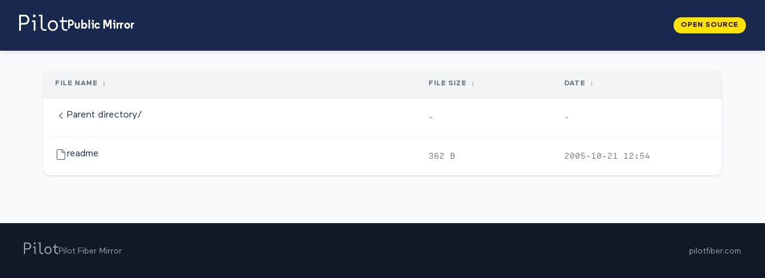

--- FILE ---
content_type: text/html
request_url: https://mirror.pilotfiber.com/centos/4.1/
body_size: 1980
content:
<!DOCTYPE html>
<html lang="en">
<head>
  <meta charset="UTF-8">
  <meta name="viewport" content="width=device-width, initial-scale=1.0">
  <title>Pilot Mirror</title>
  <link rel="icon" type="image/svg+xml" href="/theme/favicon.svg">
  <link rel="stylesheet" href="/theme/style.css">
 </head>
<body>

<header class="header">
  <div class="header-left">
    <a href="/" class="logo">
      <svg width="64" height="22" viewBox="0 0 64 22" xmlns="http://www.w3.org/2000/svg">
        <g stroke="none" stroke-width="1" fill="none" fill-rule="evenodd">
          <g fill="white">
            <g transform="translate(18.142646, 0.045132)">
              <path d="M1.92633931,3.89588352 C2.92740369,3.89588352 3.73855553,3.07951232 3.73855553,2.07266432 C3.73855553,1.06552192 2.92740369,0.24915072 1.92633931,0.24915072 C0.925567561,0.24915072 0.114123095,1.06552192 0.114123095,2.07266432 C0.114123095,3.07951232 0.925567561,3.89588352 1.92633931,3.89588352" />
            </g>
            <polygon points="21.5383931 7.98168448 16.9295759 7.98168448 16.9295759 9.94386048 19.3238199 9.94386048 19.3238199 21.6963085 21.5383931 21.6963085" />
            <path d="M7.29729404,11.302016 L2.31918612,11.302016 L2.31918612,2.7337984 L7.29729404,2.7337984 C9.71202167,2.7337984 11.0952521,4.7592704 11.0952521,7.0179072 C11.0952521,9.2762496 9.71202167,11.302016 7.29729404,11.302016 M7.29729404,0.5066624 L0.000146311661,0.5066624 L0.000146311661,21.6963968 L2.31918612,21.6963968 L2.31918612,13.5294464 L7.29729404,13.529152 C11.1508505,13.529152 13.5029568,10.4988928 13.5029568,7.0179072 C13.5029568,3.5369216 11.1508505,0.5066624 7.29729404,0.5066624" />
            <g transform="translate(37.748408, 7.699532)">
              <path d="M6.82549746,12.1160909 C4.02977426,12.1160909 2.42853946,9.76295168 2.42853946,7.13955328 C2.42853946,4.51615488 4.02977426,2.16301568 6.82549746,2.16301568 C9.62151328,2.16301568 11.2227481,4.51615488 11.2227481,7.13955328 C11.2227481,9.76295168 9.62151328,12.1160909 6.82549746,12.1160909 M6.82549746,0.14725888 C2.68751109,0.14725888 0.162171844,3.40126208 0.162171844,7.13925888 C0.162171844,10.8772557 2.68751109,14.1312589 6.82549746,14.1312589 C10.9634838,14.1312589 13.4891157,10.8772557 13.4891157,7.13925888 C13.4891157,3.40126208 10.9634838,0.14725888 6.82549746,0.14725888" />
            </g>
            <path d="M34.1280433,19.68064 C32.2909541,19.68064 30.7810178,18.978496 30.7810178,16.0721792 L30.7810178,0.5066624 L26.164007,0.5066624 L26.164007,2.521536 L28.5655666,2.521536 L28.5670297,16.0721792 C28.5670297,20.4705152 31.1222165,21.6952192 34.1280433,21.6952192 L36.0798408,21.6963968 L36.0798408,19.6812288 L34.1280433,19.68064 Z" />
            <g transform="translate(53.257444, 3.283532)">
              <path d="M5.28723519,6.71323264 L10.5939591,6.71323264 L10.5939591,4.69806464 L5.28723519,4.69806464 L5.28723519,0.02240384 L3.72052994,0.02240384 L3.07236928,4.69806464 L0.230118979,4.69806464 L0.230118979,6.71323264 L3.07353978,6.71323264 L3.07353978,12.788471 C3.07353978,17.186807 5.62843398,18.4118054 8.63426072,18.4118054 L10.5860583,18.412983 L10.5860583,16.397815 L8.63426072,16.3972262 C6.79717152,16.3972262 5.28723519,15.6947878 5.28723519,12.788471 L5.28723519,6.71323264 Z" />
            </g>
          </g>
        </g>
      </svg>
    </a>
    <span class="header-title">Public Mirror</span>
  </div>
  <span class="header-badge">Open Source</span>
</header>

<main class="content">
  <div id="list">
<table id="list"><thead><tr><th style="width:55%"><a href="?C=N&amp;O=A">File Name</a>&nbsp;<a href="?C=N&amp;O=D">&nbsp;&darr;&nbsp;</a></th><th style="width:20%"><a href="?C=S&amp;O=A">File Size</a>&nbsp;<a href="?C=S&amp;O=D">&nbsp;&darr;&nbsp;</a></th><th style="width:25%"><a href="?C=M&amp;O=A">Date</a>&nbsp;<a href="?C=M&amp;O=D">&nbsp;&darr;&nbsp;</a></th></tr></thead>
<tbody><tr><td class="link"><a href="../">Parent directory/</a></td><td class="size">-</td><td class="date">-</td></tr>
<tr><td class="link"><a href="readme" title="readme">readme</a></td><td class="size">362 B</td><td class="date">2005-10-21 12:54</td></tr>
</tbody></table>  </div>
</main>

<footer class="footer">
  <div class="footer-content">
    <div class="footer-brand">
      <a href="https://pilotfiber.com" class="footer-logo">
        <svg width="64" height="22" viewBox="0 0 64 22" xmlns="http://www.w3.org/2000/svg">
          <g stroke="none" stroke-width="1" fill="none" fill-rule="evenodd">
            <g fill="currentColor">
              <g transform="translate(18.142646, 0.045132)">
                <path d="M1.92633931,3.89588352 C2.92740369,3.89588352 3.73855553,3.07951232 3.73855553,2.07266432 C3.73855553,1.06552192 2.92740369,0.24915072 1.92633931,0.24915072 C0.925567561,0.24915072 0.114123095,1.06552192 0.114123095,2.07266432 C0.114123095,3.07951232 0.925567561,3.89588352 1.92633931,3.89588352" />
              </g>
              <polygon points="21.5383931 7.98168448 16.9295759 7.98168448 16.9295759 9.94386048 19.3238199 9.94386048 19.3238199 21.6963085 21.5383931 21.6963085" />
              <path d="M7.29729404,11.302016 L2.31918612,11.302016 L2.31918612,2.7337984 L7.29729404,2.7337984 C9.71202167,2.7337984 11.0952521,4.7592704 11.0952521,7.0179072 C11.0952521,9.2762496 9.71202167,11.302016 7.29729404,11.302016 M7.29729404,0.5066624 L0.000146311661,0.5066624 L0.000146311661,21.6963968 L2.31918612,21.6963968 L2.31918612,13.5294464 L7.29729404,13.529152 C11.1508505,13.529152 13.5029568,10.4988928 13.5029568,7.0179072 C13.5029568,3.5369216 11.1508505,0.5066624 7.29729404,0.5066624" />
              <g transform="translate(37.748408, 7.699532)">
                <path d="M6.82549746,12.1160909 C4.02977426,12.1160909 2.42853946,9.76295168 2.42853946,7.13955328 C2.42853946,4.51615488 4.02977426,2.16301568 6.82549746,2.16301568 C9.62151328,2.16301568 11.2227481,4.51615488 11.2227481,7.13955328 C11.2227481,9.76295168 9.62151328,12.1160909 6.82549746,12.1160909 M6.82549746,0.14725888 C2.68751109,0.14725888 0.162171844,3.40126208 0.162171844,7.13925888 C0.162171844,10.8772557 2.68751109,14.1312589 6.82549746,14.1312589 C10.9634838,14.1312589 13.4891157,10.8772557 13.4891157,7.13925888 C13.4891157,3.40126208 10.9634838,0.14725888 6.82549746,0.14725888" />
              </g>
              <path d="M34.1280433,19.68064 C32.2909541,19.68064 30.7810178,18.978496 30.7810178,16.0721792 L30.7810178,0.5066624 L26.164007,0.5066624 L26.164007,2.521536 L28.5655666,2.521536 L28.5670297,16.0721792 C28.5670297,20.4705152 31.1222165,21.6952192 34.1280433,21.6952192 L36.0798408,21.6963968 L36.0798408,19.6812288 L34.1280433,19.68064 Z" />
              <g transform="translate(53.257444, 3.283532)">
                <path d="M5.28723519,6.71323264 L10.5939591,6.71323264 L10.5939591,4.69806464 L5.28723519,4.69806464 L5.28723519,0.02240384 L3.72052994,0.02240384 L3.07236928,4.69806464 L0.230118979,4.69806464 L0.230118979,6.71323264 L3.07353978,6.71323264 L3.07353978,12.788471 C3.07353978,17.186807 5.62843398,18.4118054 8.63426072,18.4118054 L10.5860583,18.412983 L10.5860583,16.397815 L8.63426072,16.3972262 C6.79717152,16.3972262 5.28723519,15.6947878 5.28723519,12.788471 L5.28723519,6.71323264 Z" />
              </g>
            </g>
          </g>
        </svg>
      </a>
      <span class="footer-text">Pilot Fiber Mirror</span>
    </div>
    <div class="footer-links">
      <a href="https://pilotfiber.com">pilotfiber.com</a>
    </div>
  </div>
</footer>

</body>
</html>


--- FILE ---
content_type: text/css
request_url: https://mirror.pilotfiber.com/theme/style.css
body_size: 6231
content:
/* Pilot Fiber Mirror Theme */

@font-face {
  font-family: 'Maax';
  src: url('https://static.pilotfiber.com/fonts/Maax.ttf') format('truetype');
  font-weight: 400;
  font-style: normal;
  font-display: swap;
}

@font-face {
  font-family: 'Maax';
  src: url('https://static.pilotfiber.com/fonts/Maax-Bold.ttf') format('truetype');
  font-weight: 700;
  font-style: normal;
  font-display: swap;
}

@font-face {
  font-family: 'Regular Bold';
  src: url('https://static.pilotfiber.com/fonts/Regular-Bold.ttf') format('truetype');
  font-weight: 700;
  font-style: normal;
  font-display: swap;
}

@font-face {
  font-family: 'Maax Mono';
  src: url('https://static.pilotfiber.com/fonts/MaaxMono.otf') format('opentype');
  font-weight: 400;
  font-style: normal;
  font-display: swap;
}

:root {
  --pilot-yellow: #FFE200;
  --pilot-navy: #18284F;
  --pilot-cyan: #6EDBE0;
  --pilot-red: #FC534E;
  --pilot-dark: #1F191A;
  --gray-50: #F9FAFB;
  --gray-100: #F3F4F6;
  --gray-200: #E5E7EB;
  --gray-300: #D1D5DB;
  --gray-400: #9CA3AF;
  --gray-500: #6B7280;
  --gray-600: #4B5563;
  --gray-700: #374151;
  --gray-800: #1F2937;
  --gray-900: #111827;
}

* {
  box-sizing: border-box;
    margin: 0;
  padding: 0;
}

body {
  font-family: 'Maax', -apple-system, BlinkMacSystemFont, 'Segoe UI', Roboto, sans-serif;
  background: var(--gray-50);
  color: var(--gray-800);
  line-height: 1.6;
  min-height: 100vh;
}

/* Header */
.header {
  background: var(--pilot-navy);
  padding: 1.5rem 2rem;
  display: flex;
  align-items: center;
  justify-content: space-between;
  box-shadow: 0 4px 6px -1px rgba(0, 0, 0, 0.1);
}

.header-left {
  display: flex;
  align-items: center;
  gap: 1.5rem;
}

.logo svg {
  height: 28px;
  width: auto;
}

.logo svg path,
.logo svg polygon {
  fill: white;
}

.header-title {
  font-family: 'Regular Bold', 'Maax', sans-serif;
  font-size: 1.25rem;
  font-weight: 700;
  color: white;
  letter-spacing: -0.01em;
}

.header-badge {
  background: var(--pilot-yellow);
  color: var(--pilot-dark);
  font-size: 0.75rem;
  font-weight: 700;
  padding: 0.25rem 0.75rem;
  border-radius: 9999px;
  text-transform: uppercase;
  letter-spacing: 0.05em;
}

/* Main Content */
.content {
  max-width: 1200px;
  margin: 0 auto;
  padding: 2rem;
}

.breadcrumb {
  font-size: 0.875rem;
  color: var(--gray-500);
  margin-bottom: 1.5rem;
  font-family: 'Maax Mono', monospace;
}

.breadcrumb a {
  color: var(--pilot-navy);
  text-decoration: none;
}

.breadcrumb a:hover {
  text-decoration: underline;
}

/* File Listing */
#list {
  background: white;
  border-radius: 12px;
  box-shadow: 0 1px 3px rgba(0, 0, 0, 0.1), 0 1px 2px rgba(0, 0, 0, 0.06);
  overflow: hidden;
}

/* Table styles for fancyindex */
table {
  width: 100%;
  border-collapse: collapse;
}

thead {
  background: var(--gray-100);
  border-bottom: 1px solid var(--gray-200);
}

thead th {
  padding: 0.875rem 1.25rem;
  text-align: left;
  font-size: 0.75rem;
  font-weight: 700;
  color: var(--gray-500);
  text-transform: uppercase;
  letter-spacing: 0.05em;
}

thead th a {
  color: var(--gray-500);
  text-decoration: none;
}

thead th a:hover {
  color: var(--pilot-navy);
}

tbody tr {
  border-bottom: 1px solid var(--gray-100);
  transition: background-color 0.15s ease;
}

tbody tr:last-child {
  border-bottom: none;
}

tbody tr:hover {
  background: var(--gray-50);
}

tbody td {
  padding: 1rem 1.25rem;
}

/* File/folder links */
tbody td a {
  color: var(--pilot-navy);
  text-decoration: none;
  font-weight: 500;
  display: inline-flex;
  align-items: center;
  gap: 0.5rem;
}

tbody td a:hover {
  color: var(--pilot-dark);
  text-decoration: underline;
}

/* Directory icon */
tbody td a[href$="/"]::before {
  content: '';
  display: inline-block;
  width: 20px;
  height: 20px;
  background-image: url("data:image/svg+xml,%3Csvg xmlns='http://www.w3.org/2000/svg' viewBox='0 0 24 24' fill='%23FFE200' stroke='%2318284F' stroke-width='1.5'%3E%3Cpath d='M3 7v10a2 2 0 002 2h14a2 2 0 002-2V9a2 2 0 00-2-2h-6l-2-2H5a2 2 0 00-2 2z'/%3E%3C/svg%3E");
  background-size: contain;
  background-repeat: no-repeat;
  flex-shrink: 0;
}

/* File icon */
tbody td a:not([href$="/"])::before {
  content: '';
  display: inline-block;
  width: 20px;
  height: 20px;
  background-image: url("data:image/svg+xml,%3Csvg xmlns='http://www.w3.org/2000/svg' viewBox='0 0 24 24' fill='none' stroke='%236B7280' stroke-width='1.5'%3E%3Cpath d='M14 2H6a2 2 0 00-2 2v16a2 2 0 002 2h12a2 2 0 002-2V8z'/%3E%3Cpath d='M14 2v6h6'/%3E%3C/svg%3E");
  background-size: contain;
  background-repeat: no-repeat;
  flex-shrink: 0;
}

/* Parent directory */
tbody td a[href="../"]::before {
  background-image: url("data:image/svg+xml,%3Csvg xmlns='http://www.w3.org/2000/svg' viewBox='0 0 24 24' fill='none' stroke='%236B7280' stroke-width='2'%3E%3Cpath d='M15 18l-6-6 6-6'/%3E%3C/svg%3E");
}

/* Size and date columns */
tbody td:nth-child(2),
tbody td:nth-child(3) {
  font-family: 'Maax Mono', monospace;
  font-size: 0.875rem;
  color: var(--gray-500);
  white-space: nowrap;
}

/* Footer */
.footer {
  background: var(--gray-900);
  color: var(--gray-400);
  padding: 2rem;
  margin-top: 3rem;
}

.footer-content {
  max-width: 1200px;
  margin: 0 auto;
  display: flex;
  justify-content: space-between;
  align-items: center;
  flex-wrap: wrap;
  gap: 1rem;
}

.footer-brand {
  display: flex;
  align-items: center;
  gap: 1rem;
}

.footer-logo svg {
  height: 20px;
  width: auto;
}

.footer-logo svg path,
.footer-logo svg polygon {
  fill: var(--gray-400);
}

.footer-text {
  font-size: 0.875rem;
}

.footer-links {
  display: flex;
  gap: 1.5rem;
}

.footer-links a {
  color: var(--gray-400);
  text-decoration: none;
  font-size: 0.875rem;
  transition: color 0.15s ease;
}

.footer-links a:hover {
  color: var(--pilot-yellow);
}

/* Responsive */
@media (max-width: 768px) {
  .header {
    flex-direction: column;
    gap: 1rem;
    text-align: center;
  }

  .header-left {
    flex-direction: column;
    gap: 0.75rem;
  }

  .content {
    padding: 1rem;
  }

  tbody td:nth-child(2),
  tbody td:nth-child(3) {
    font-size: 0.75rem;
  }

  .footer-content {
    flex-direction: column;
    text-align: center;
  }
}
